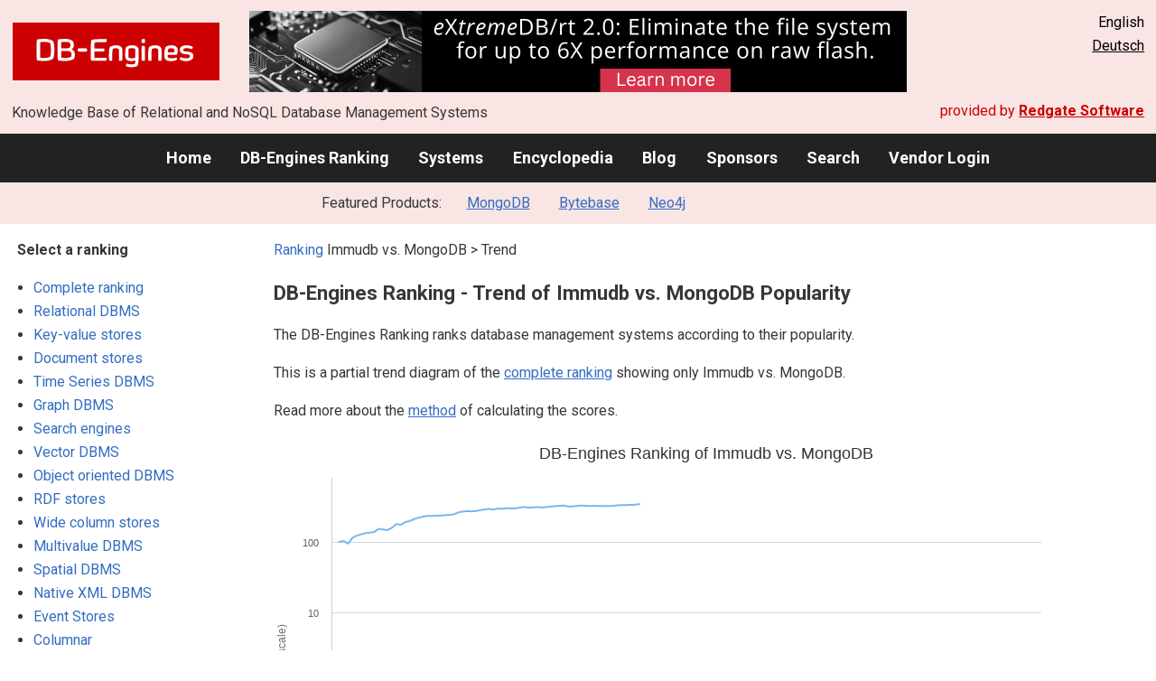

--- FILE ---
content_type: text/html; charset=UTF-8
request_url: https://db-engines.com/en/ranking_trend/system/Immudb%3BMongoDB
body_size: 1892
content:
<!DOCTYPE html>
<html lang="en">
<head>
    <meta charset="utf-8">
    <meta name="viewport" content="width=device-width, initial-scale=1">
    <title></title>
    <style>
        body {
            font-family: "Arial";
        }
    </style>
    <script type="text/javascript">
    window.awsWafCookieDomainList = [];
    window.gokuProps = {
"key":"AQIDAHjcYu/GjX+QlghicBgQ/7bFaQZ+m5FKCMDnO+vTbNg96AHw0XOyN5Nbta2+xS+8IpraAAAAfjB8BgkqhkiG9w0BBwagbzBtAgEAMGgGCSqGSIb3DQEHATAeBglghkgBZQMEAS4wEQQMlNEkmLyKlQkX7Pj5AgEQgDvSeU2cMu8rqj7JEeJl/HzrHfRn8AtLK7weXbhdvd97oGh+3OoiruRLxsCcJu7Dim2ysJvy4ENPb9ADTA==",
          "iv":"CgAFyB5PPQAAABRK",
          "context":"fIBESjaI7BhY98r0e1ZVNoPHEm5HgsxWDr9iCPvUJIGgx2zWnkqZRpKs4nU5u/4n8KVI/8sY3A8BJ7rBIJUtf7lvII9JmEtSU/AwxLIEblaYANZ/3ufDpXZUGSLnOE8dPFjZ9opPXfj8u7TaCermGEy6Uk4T9nGsNS/VP3vuF4GcAtBgmFoydht8PIl94nPvhbCRTtEFBuS/rqgp1mofZpfuiZ4yRqe+vQxyxD8zGTFbRTRkBxC+Ylx8pr5NHbCO2b6ZVNSDCu8eSGVEJL7Y3LiHzu+QPZ3/ZZzOSC9axIRRS+cFwXTN6K/o8wiciQNsT+mnUj5fHblXmil9c+1Hmk+YMsBgbGW6eGuUh1/q93Mt3KnDuMldRFV2FUSXIdVmtlzxRcM="
};
    </script>
    <script src="https://de8723b311ef.4a326184.eu-west-1.token.awswaf.com/de8723b311ef/fb6c172b2ca6/696cabd84c34/challenge.js"></script>
</head>
<body>
    <div id="challenge-container"></div>
    <script type="text/javascript">
        AwsWafIntegration.saveReferrer();
        AwsWafIntegration.checkForceRefresh().then((forceRefresh) => {
            if (forceRefresh) {
                AwsWafIntegration.forceRefreshToken().then(() => {
                    window.location.reload(true);
                });
            } else {
                AwsWafIntegration.getToken().then(() => {
                    window.location.reload(true);
                });
            }
        });
    </script>
    <noscript>
        <h1>JavaScript is disabled</h1>
        In order to continue, we need to verify that you're not a robot.
        This requires JavaScript. Enable JavaScript and then reload the page.
    </noscript>
</body>
</html>

--- FILE ---
content_type: text/html; charset=UTF-8
request_url: https://db-engines.com/en/ranking_trend/system/Immudb%3BMongoDB
body_size: 4572
content:
        <!DOCTYPE HTML PUBLIC "-//W3C//DTD HTML 4.01 Transitional//EN" "http://www.w3.org/TR/html4/loose.dtd">
        <html lang="en">
            <head>
                <meta http-equiv="Content-Type" content="text/html;charset=UTF-8">
                <link rel="stylesheet" type="text/css" href="https://db-engines.com/s31.css">
                <title>historical trend of Immudb vs. MongoDB popularity</title><meta name="description" content="The trend of the popularity is a rough estimate of the Immudb vs. MongoDB usage.">
<meta name="twitter:card" content="summary">
<meta name="twitter:site" content="@DBEngines">
<meta name="twitter:title" content="DB-Engines Ranking">
<meta name="twitter:image" content="https://db-engines.com/pictures/db-engines_128x128.png">
<meta name="twitter:url" content="https://db-engines.com/en/ranking_trend/Immudb%3BMongoDB">
<meta name="twitter:description" content="Historical trend of Immudb vs. MongoDB popularity.">
<script src="https://db-engines.com/jquery-1.10.2.min.js"></script><script src="https://db-engines.com/highcharts-4.1.5.js" type="text/javascript"></script><meta name="referrer" content="unsafe-url">
</head><body>                    <script>
                        var _paq = window._paq = window._paq || [];
                        _paq.push(['trackPageView']);
                        _paq.push(['enableLinkTracking']);
                        (function() {
                            var u = "//db-engines.com/matomo/";
                            _paq.push(['setTrackerUrl', u + 'matomo.php']);
                            _paq.push(['setSiteId', '2']);
                            var d = document,
                                g = d.createElement('script'),
                                s = d.getElementsByTagName('script')[0];
                            g.async = true;
                            g.src = u + 'matomo.js';
                            s.parentNode.insertBefore(g, s);
                        })();
                    </script>
                    <noscript>
                        <p><img referrerpolicy="no-referrer-when-downgrade" src="//db-engines.com/matomo/matomo.php?idsite=2&amp;rec=1" style="border:0;" alt="" /></p>
                    </noscript>
        <div class="background"></div><table class="header"><tr><td class="ul"><a href="https://db-engines.com/en/"><img src="https://db-engines.com/db-engines.svg" border="0" width="231" height="64" alt="DB-Engines"></a><td class="uc"><a href="https://www.mcobject.com/flash-memory/?=dbe" rel=sponsored><img src="https://db-engines.com/pictures/extremedb/integrated-flash-memory-support.png" width="728"" height="90" alt="extremeDB/rt 2.0: Eliminate the file system for up to 6X performance on raw flash" loading=lazy></a><td class="ur">English<br><a href="https://db-engines.com/de/ranking_trend/system/Immudb%3BMongoDB">Deutsch</a></table><table class="header"><tr><td class="ll">Knowledge Base of Relational and NoSQL Database Management Systems<td class="lr">provided by <a href="https://www.red-gate.com/">Redgate Software</a></table><div class="menu"><a href="https://db-engines.com/en/">Home</a><a href="https://db-engines.com/en/ranking">DB-Engines Ranking</a><a href="https://db-engines.com/en/systems">Systems</a><a href="https://db-engines.com/en/articles">Encyclopedia</a><a href="https://db-engines.com/en/blog">Blog</a><a href="https://db-engines.com/en/sponsors">Sponsors</a><a href="https://db-engines.com/en/search">Search</a><a href="https://db-engines.com/en/user_login">Vendor Login</a></div><div class="menu_featured">Featured Products:&nbsp;&nbsp;&nbsp;<a rel="sponsored" href="https://www.mongodb.com/lp/cloud/atlas/try3?utm_campaign=display_dbengines_pl_flighted_atlas_tryatlaslp_prosp_gic-null_ww-all_dev_dv-all_eng_leadgen&utm_source=dbengines&utm_medium=display&utm_content=buildmodernapps-A1">MongoDB</a><a rel="sponsored" href="https://www.bytebase.com/?utm_source=db-engines.com">Bytebase</a><a rel="sponsored" href="https://neo4j.com/cloud/aura/?ref=db-engines&utm_source=db-engines&utm_medium=referral&utm_campaign=ref-db-engines">Neo4j</a></div><table class="body"><tr><td><div class="sidemenu"><p><b>Select a ranking</b><ul><li><a href="https://db-engines.com/en/ranking_trend">Complete ranking</a><br><li><a href="https://db-engines.com/en/ranking_trend/relational+dbms">Relational DBMS</a><li><a href="https://db-engines.com/en/ranking_trend/key-value+store">Key-value stores</a><li><a href="https://db-engines.com/en/ranking_trend/document+store">Document stores</a><li><a href="https://db-engines.com/en/ranking_trend/time+series+dbms">Time Series DBMS</a><li><a href="https://db-engines.com/en/ranking_trend/graph+dbms">Graph DBMS</a><li><a href="https://db-engines.com/en/ranking_trend/search+engine">Search engines</a><li><a href="https://db-engines.com/en/ranking_trend/vector+dbms">Vector DBMS</a><li><a href="https://db-engines.com/en/ranking_trend/object+oriented+dbms">Object oriented DBMS</a><li><a href="https://db-engines.com/en/ranking_trend/rdf+store">RDF stores</a><li><a href="https://db-engines.com/en/ranking_trend/wide+column+store">Wide column stores</a><li><a href="https://db-engines.com/en/ranking_trend/multivalue+dbms">Multivalue DBMS</a><li><a href="https://db-engines.com/en/ranking_trend/spatial+dbms">Spatial DBMS</a><li><a href="https://db-engines.com/en/ranking_trend/native+xml+dbms">Native XML DBMS</a><li><a href="https://db-engines.com/en/ranking_trend/event+store">Event Stores</a><li><a href="https://db-engines.com/en/ranking_trend/columnar">Columnar</a><li><a href="https://db-engines.com/en/ranking_trend/content+store">Content stores</a><li><a href="https://db-engines.com/en/ranking_trend/navigational+dbms">Navigational DBMS</a><li><a href="https://db-engines.com/en/ranking_trend/time+series%2C+observability">Time Series, Observability</a><li><a href="https://db-engines.com/en/ranking_trend/multi-model+dbms">Multi-Model DBMS</a><li><a href="https://db-engines.com/en/ranking_trend/nosql">NoSQL</a></ul><p><b>Special reports</b><ul><li><a href="https://db-engines.com/en/ranking_categories">Ranking by database model</a><li><a href="https://db-engines.com/en/ranking_osvsc">Open source vs. commercial</a></ul></div><div class="sidemenu subsidemenu"><p><b>Featured Products</b><div class="promo"><a rel="nofollow" href="https://www.red-gate.com/redgate-foundry/projects/pgcompare/"><img src="//db-engines.com/pictures/redgate/pgCompare-250-80.png" alt="Redgate pgCompare logo" width="250" height="80"></a> <p> <a rel="nofollow" href="https://www.red-gate.com/redgate-foundry/projects/pgcompare/">pgCompare</a> - PostgreSQL schema comparison for faster, safer deployments.<br>Stay in control of schema changes across dev, test, and production.
<br><a rel="nofollow" href="https://www.red-gate.com/redgate-foundry/projects/pgcompare/">Try pgCompare</a> </p></div><div class="promo"><a rel="sponsored" href="https://www.bytebase.com/?utm_source=db-engines.com"><img src="//db-engines.com/pictures/bytebase/bytebase-dbengine.png" alt="Bytebase logo" width="220"></a><p>Govern database changes and Just-in-Time access in one place.<br/><a rel="sponsored" href="https://www.bytebase.com/?utm_source=db-engines.com">Try Bytebase for free</a></p></div><div class="promo"><a rel="sponsored" href="https://neo4j.com/cloud/aura/?ref=db-engines&utm_source=db-engines&utm_medium=referral&utm_campaign=ref-db-engines"><img src="//db-engines.com/pictures/Neo4j-logo_color_sm.png" alt="Neo4j logo" width="220" height="80"></a><p>See for yourself how a graph database can make your life easier. <br> <a rel="nofollow" href="https://neo4j.com/cloud/aura/?ref=db-engines&utm_source=db-engines&utm_medium=referral&utm_campaign=ref-db-engines">Use Neo4j online for free.</a></p></div><div class="promo"><a rel="sponsored" href="https://www.mongodb.com/lp/cloud/atlas/try3?utm_campaign=display_dbengines_pl_flighted_atlas_tryatlaslp_prosp_gic-null_ww-all_dev_dv-all_eng_leadgen&utm_source=dbengines&utm_medium=display&utm_content=buildmodernapps-A1"><img src="//db-engines.com/pictures/mongodb/mongodb-dark.png" alt="MongoDB logo" width="220" height="56"></a><p>Build modern apps where you want, how you want, at the speed you want with MongoDB Atlas.<br> <a rel="nofollow" href="https://www.mongodb.com/lp/cloud/atlas/try3?utm_campaign=display_dbengines_pl_flighted_atlas_tryatlaslp_prosp_gic-null_ww-all_dev_dv-all_eng_leadgen&utm_source=dbengines&utm_medium=display&utm_content=buildmodernapps-A1">Get started free.</a></p></div><p style="text-align:center;margin-top:2em;text-decoration:underline"><a href="https://db-engines.com/en/services">Present your product here</a></div><td><div class="index"><div class="main"><p><a class=nound href="https://db-engines.com/en/ranking">Ranking</a> Immudb vs. MongoDB &gt; Trend<h1>DB-Engines Ranking - Trend of Immudb vs. MongoDB Popularity</h1><p>The DB-Engines Ranking ranks database management systems according to their popularity.<p>This is a partial trend diagram of the <a href="https://db-engines.com/en/ranking_trend">complete ranking</a> showing only Immudb vs. MongoDB.<p>Read more about the <a href="https://db-engines.com/en/ranking_definition">method</a> of calculating the scores.<br clear=all>
<script type="text/javascript">
var dbe_startdate = Date.UTC(2012, 10, 01);
var dbe_data = [
{data:[101.770,103.774,96.126,116.136,124.225,129.748,134.948,137.492,140.462,155.992,152.188,149.477,161.872,183.068,178.231,195.175,199.986,214.341,224.621,231.443,238.775,237.355,240.983,240.407,244.734,246.518,250.897,267.244,275.013,278.595,277.324,279.051,287.395,294.654,300.566,293.267,304.607,301.391,306.029,305.599,305.331,312.443,320.222,314.622,315.002,318.489,315.997,318.802,325.477,328.684,331.904,335.500,326.933,325.425,331.582,335.001,332.767,330.496,332.735,329.401,330.475,330.770,330.949,336.424,340.522,341.410,342.113,343.788,350.325,350.980,358.793,363.186,369.482,378.620,387.185,395.094,401.338,401.975,408.071,403.903,409.928,404.565,410.060,412.089,413.183,421.121,426.966,433.332,437.608,438.426,438.994,437.077,443.479,443.560,446.481,448.021,453.828,457.728,457.223,458.948,462.387,469.970,481.013,488.216,496.162,496.542,496.502,493.554,487.347,484.674,488.567,488.642,485.658,483.380,478.238,480.726,472.984,477.662,489.635,486.231,477.900,469.333,455.183,452.765,458.781,441.896,436.610,425.363,435.494,434.493,439.421,431.422,428.550,419.149,417.480,420.357,424.534,423.964,421.653,421.078,429.828,420.979,410.239,405.215,400.930,400.385,402.504,396.632,396.423,400.054,402.514,402.846,403.834,395.582,380.503,368.013,371.675,372.273,376.737], name:"MongoDB"},
{data:[null,null,null,null,null,null,null,null,null,null,null,null,null,null,null,null,null,null,null,null,null,null,null,null,null,null,null,null,null,null,null,null,null,null,null,null,null,null,null,null,null,null,null,null,null,null,null,null,null,null,null,null,null,null,null,null,null,null,null,null,null,null,null,null,null,null,null,null,null,null,null,null,null,null,null,null,null,null,null,null,null,null,null,null,null,null,null,null,null,null,null,null,null,null,null,null,null,null,null,null,null,null,null,null,null,null,0.037,0.054,0.014,0.074,0.185,0.201,0.156,0.091,0.076,0.122,0.085,0.080,0.103,0.244,0.225,0.273,0.277,0.313,0.266,0.199,0.364,0.276,0.276,0.335,0.322,0.400,0.415,0.258,0.453,0.314,0.282,0.249,0.239,0.307,0.239,0.274,0.235,0.263,0.308,0.345,0.392,0.367,0.336,0.253,0.256,0.219,0.243,0.197,0.236,0.201,0.168,0.168,0.169], name:"Immudb"}]
var dbe_title = "DB-Engines Ranking of Immudb vs. MongoDB"
var dbe_ytitle = "Score  (logarithmic scale)"
var dbe_copyright = "January 2026"
</script><div id="chart-container-1" style="width: 100%; height: 538px"></div><script src="https://db-engines.com/ranking_trend.js" type="text/javascript"></script><br><br><p><b>Share this page</b><ul class="share-buttons"><li><a href="mailto:?subject=historical trend of Immudb vs. MongoDB popularity&body=historical trend of Immudb vs. MongoDB popularity - https://db-engines.com/en/ranking_trend/system/Immudb%3BMongoDB" title="Send email"><img loading=lazy alt="Send email" src="https://db-engines.com/pictures/Email.svg" width=40 height=40></a><li><a href="https://www.linkedin.com/shareArticle?mini=true&url=https%3A%2F%2Fdb-engines.com%2Fen%2Franking_trend%2Fsystem%2FImmudb%253BMongoDB&title=historical+trend+of+Immudb+vs.+MongoDB+popularity" title="Share on LinkedIn" target="_blank" rel="nofollow noopener noreferrer" onclick="window.open('https://www.linkedin.com/shareArticle?mini=true&url=https%3A%2F%2Fdb-engines.com%2Fen%2Franking_trend%2Fsystem%2FImmudb%253BMongoDB&title=historical+trend+of+Immudb+vs.+MongoDB+popularity', '_blank', 'width=600,height=400'); return false;"><img loading=lazy alt="Share on LinkedIn" src="https://db-engines.com/pictures/LinkedIn.svg" width=40 height=40></a><li><a href="https://www.facebook.com/sharer/sharer.php?u=https%3A%2F%2Fdb-engines.com%2Fen%2Franking_trend%2Fsystem%2FImmudb%253BMongoDB&quote=historical+trend+of+Immudb+vs.+MongoDB+popularity" title="Share on Facebook" target="_blank" rel="nofollow noopener noreferrer" onclick="window.open('https://www.facebook.com/sharer/sharer.php?u=https%3A%2F%2Fdb-engines.com%2Fen%2Franking_trend%2Fsystem%2FImmudb%253BMongoDB&quote=historical+trend+of+Immudb+vs.+MongoDB+popularity', '_blank', 'width=600,height=400'); return false;"><img loading=lazy alt="Share on Facebook" src="https://db-engines.com/pictures/Facebook.svg" width=40 height=40></a><li><a href="https://twitter.com/intent/tweet?source=https%3A%2F%2Fdb-engines.com%2Fen%2Franking_trend%2Fsystem%2FImmudb%253BMongoDB&text=historical+trend+of+Immudb+vs.+MongoDB+popularity - https%3A%2F%2Fdb-engines.com%2Fen%2Franking_trend%2Fsystem%2FImmudb%253BMongoDB&via=DBEngines" title="Tweet" target="_blank" rel="nofollow noopener noreferrer" onclick="window.open('https://twitter.com/intent/tweet?text=historical+trend+of+Immudb+vs.+MongoDB+popularity%20-%20https%3A%2F%2Fdb-engines.com%2Fen%2Franking_trend%2Fsystem%2FImmudb%253BMongoDB&via=DBEngines', '_blank', 'width=600,height=400'); return false;"><img loading=lazy alt="Tweet" src="https://db-engines.com/pictures/X.svg" height=35 style="padding-bottom:3px;"></a></ul></div></div></td></tr></table><footer><div><div class="l"><a href="https://db-engines.com/en/"><img src="https://db-engines.com/db-engines.svg" border="0" width="165" alt="DB-Engines"></a><ul class="links"><li><a href="https://db-engines.com/en/about">About Us</a></li><li><a href="https://db-engines.com/en/services">Advertising and Services</a></li><li><a href="https://db-engines.com/en/privacy" rel=nofollow>Privacy Policy</a></li><li><a href="https://db-engines.com/en/contact">Contact</a></li></ul><ul class="social"><li>Follow DB-Engines.com</li><li><a href="https://www.linkedin.com/company/db-engines" target="_blank" rel="noopener noreferrer" title="LinkedIn"><img loading="lazy" src="https://db-engines.com/pictures/LinkedIn-white.svg" width="24" height="24" alt="LinkedIn"></a></li><li><a href="https://twitter.com/DBEngines" target="_blank" rel="noopener noreferrer" title="Twitter"><img loading="lazy" src="https://db-engines.com/pictures/X-white.svg" width="20" height="20" alt="X"></a></li><li><a rel="me" href="https://techhub.social/@DBEngines" target="_blank" rel="noopener noreferrer" title="Mastodon"><img loading="lazy" src="https://db-engines.com/pictures/Mastodon-white.svg" width="24" height="24" alt="Mastodon"></a></li><li><a href="https://bsky.app/profile/db-engines.com" target="_blank" rel="noopener noreferrer" title="Bluesky"><img loading="lazy" src="https://db-engines.com/pictures/Bluesky-white.svg" width="24" height="24" alt="Bluesky"></a></li></ul></div><div class="r"><a href="https://www.red-gate.com/" target="_blank"><img src="https://db-engines.com/redgate.svg" border="0" alt="Redgate Software Ltd logo"></a><h2>End-to-end Database DevOps</h2><p>Reliably surface value across multiple platforms, faster</p><p><a href="https://www.red-gate.com/solutions/" target="_blank">See our solutions</a></p></div></div></footer><footer class="copyright"><div><div class="l"><p>Despite careful research, we can assume no liability for the information presented here to be complete and accurate.</p></div><div class="r"><p>Copyright &copy; 2026 Red Gate Software Ltd</p></div></div></footer>